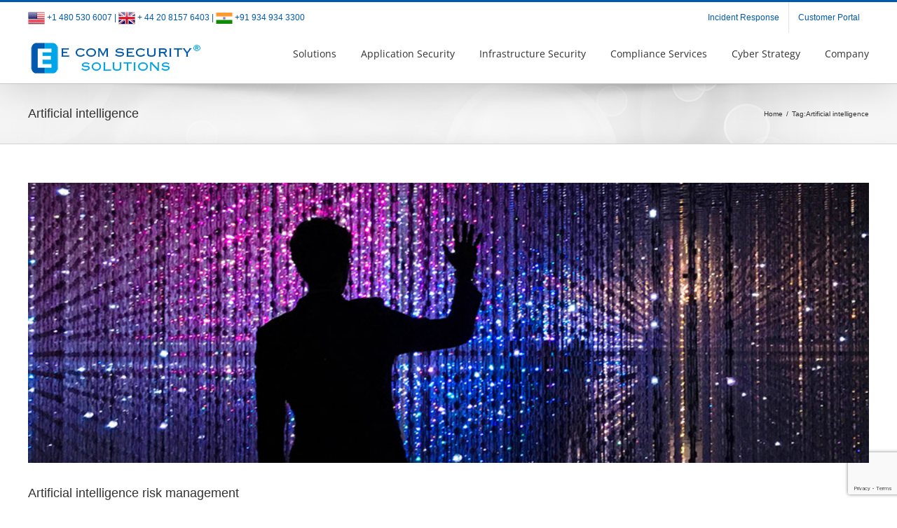

--- FILE ---
content_type: text/html; charset=utf-8
request_url: https://www.google.com/recaptcha/api2/anchor?ar=1&k=6LeE_tMqAAAAAAdr7nsNGda7y0NFz9iSDBj5t50z&co=aHR0cHM6Ly93d3cuZWNvbXNlY3VyaXR5Lm9yZzo0NDM.&hl=en&v=PoyoqOPhxBO7pBk68S4YbpHZ&size=invisible&anchor-ms=20000&execute-ms=30000&cb=bvomycbv3bn0
body_size: 48551
content:
<!DOCTYPE HTML><html dir="ltr" lang="en"><head><meta http-equiv="Content-Type" content="text/html; charset=UTF-8">
<meta http-equiv="X-UA-Compatible" content="IE=edge">
<title>reCAPTCHA</title>
<style type="text/css">
/* cyrillic-ext */
@font-face {
  font-family: 'Roboto';
  font-style: normal;
  font-weight: 400;
  font-stretch: 100%;
  src: url(//fonts.gstatic.com/s/roboto/v48/KFO7CnqEu92Fr1ME7kSn66aGLdTylUAMa3GUBHMdazTgWw.woff2) format('woff2');
  unicode-range: U+0460-052F, U+1C80-1C8A, U+20B4, U+2DE0-2DFF, U+A640-A69F, U+FE2E-FE2F;
}
/* cyrillic */
@font-face {
  font-family: 'Roboto';
  font-style: normal;
  font-weight: 400;
  font-stretch: 100%;
  src: url(//fonts.gstatic.com/s/roboto/v48/KFO7CnqEu92Fr1ME7kSn66aGLdTylUAMa3iUBHMdazTgWw.woff2) format('woff2');
  unicode-range: U+0301, U+0400-045F, U+0490-0491, U+04B0-04B1, U+2116;
}
/* greek-ext */
@font-face {
  font-family: 'Roboto';
  font-style: normal;
  font-weight: 400;
  font-stretch: 100%;
  src: url(//fonts.gstatic.com/s/roboto/v48/KFO7CnqEu92Fr1ME7kSn66aGLdTylUAMa3CUBHMdazTgWw.woff2) format('woff2');
  unicode-range: U+1F00-1FFF;
}
/* greek */
@font-face {
  font-family: 'Roboto';
  font-style: normal;
  font-weight: 400;
  font-stretch: 100%;
  src: url(//fonts.gstatic.com/s/roboto/v48/KFO7CnqEu92Fr1ME7kSn66aGLdTylUAMa3-UBHMdazTgWw.woff2) format('woff2');
  unicode-range: U+0370-0377, U+037A-037F, U+0384-038A, U+038C, U+038E-03A1, U+03A3-03FF;
}
/* math */
@font-face {
  font-family: 'Roboto';
  font-style: normal;
  font-weight: 400;
  font-stretch: 100%;
  src: url(//fonts.gstatic.com/s/roboto/v48/KFO7CnqEu92Fr1ME7kSn66aGLdTylUAMawCUBHMdazTgWw.woff2) format('woff2');
  unicode-range: U+0302-0303, U+0305, U+0307-0308, U+0310, U+0312, U+0315, U+031A, U+0326-0327, U+032C, U+032F-0330, U+0332-0333, U+0338, U+033A, U+0346, U+034D, U+0391-03A1, U+03A3-03A9, U+03B1-03C9, U+03D1, U+03D5-03D6, U+03F0-03F1, U+03F4-03F5, U+2016-2017, U+2034-2038, U+203C, U+2040, U+2043, U+2047, U+2050, U+2057, U+205F, U+2070-2071, U+2074-208E, U+2090-209C, U+20D0-20DC, U+20E1, U+20E5-20EF, U+2100-2112, U+2114-2115, U+2117-2121, U+2123-214F, U+2190, U+2192, U+2194-21AE, U+21B0-21E5, U+21F1-21F2, U+21F4-2211, U+2213-2214, U+2216-22FF, U+2308-230B, U+2310, U+2319, U+231C-2321, U+2336-237A, U+237C, U+2395, U+239B-23B7, U+23D0, U+23DC-23E1, U+2474-2475, U+25AF, U+25B3, U+25B7, U+25BD, U+25C1, U+25CA, U+25CC, U+25FB, U+266D-266F, U+27C0-27FF, U+2900-2AFF, U+2B0E-2B11, U+2B30-2B4C, U+2BFE, U+3030, U+FF5B, U+FF5D, U+1D400-1D7FF, U+1EE00-1EEFF;
}
/* symbols */
@font-face {
  font-family: 'Roboto';
  font-style: normal;
  font-weight: 400;
  font-stretch: 100%;
  src: url(//fonts.gstatic.com/s/roboto/v48/KFO7CnqEu92Fr1ME7kSn66aGLdTylUAMaxKUBHMdazTgWw.woff2) format('woff2');
  unicode-range: U+0001-000C, U+000E-001F, U+007F-009F, U+20DD-20E0, U+20E2-20E4, U+2150-218F, U+2190, U+2192, U+2194-2199, U+21AF, U+21E6-21F0, U+21F3, U+2218-2219, U+2299, U+22C4-22C6, U+2300-243F, U+2440-244A, U+2460-24FF, U+25A0-27BF, U+2800-28FF, U+2921-2922, U+2981, U+29BF, U+29EB, U+2B00-2BFF, U+4DC0-4DFF, U+FFF9-FFFB, U+10140-1018E, U+10190-1019C, U+101A0, U+101D0-101FD, U+102E0-102FB, U+10E60-10E7E, U+1D2C0-1D2D3, U+1D2E0-1D37F, U+1F000-1F0FF, U+1F100-1F1AD, U+1F1E6-1F1FF, U+1F30D-1F30F, U+1F315, U+1F31C, U+1F31E, U+1F320-1F32C, U+1F336, U+1F378, U+1F37D, U+1F382, U+1F393-1F39F, U+1F3A7-1F3A8, U+1F3AC-1F3AF, U+1F3C2, U+1F3C4-1F3C6, U+1F3CA-1F3CE, U+1F3D4-1F3E0, U+1F3ED, U+1F3F1-1F3F3, U+1F3F5-1F3F7, U+1F408, U+1F415, U+1F41F, U+1F426, U+1F43F, U+1F441-1F442, U+1F444, U+1F446-1F449, U+1F44C-1F44E, U+1F453, U+1F46A, U+1F47D, U+1F4A3, U+1F4B0, U+1F4B3, U+1F4B9, U+1F4BB, U+1F4BF, U+1F4C8-1F4CB, U+1F4D6, U+1F4DA, U+1F4DF, U+1F4E3-1F4E6, U+1F4EA-1F4ED, U+1F4F7, U+1F4F9-1F4FB, U+1F4FD-1F4FE, U+1F503, U+1F507-1F50B, U+1F50D, U+1F512-1F513, U+1F53E-1F54A, U+1F54F-1F5FA, U+1F610, U+1F650-1F67F, U+1F687, U+1F68D, U+1F691, U+1F694, U+1F698, U+1F6AD, U+1F6B2, U+1F6B9-1F6BA, U+1F6BC, U+1F6C6-1F6CF, U+1F6D3-1F6D7, U+1F6E0-1F6EA, U+1F6F0-1F6F3, U+1F6F7-1F6FC, U+1F700-1F7FF, U+1F800-1F80B, U+1F810-1F847, U+1F850-1F859, U+1F860-1F887, U+1F890-1F8AD, U+1F8B0-1F8BB, U+1F8C0-1F8C1, U+1F900-1F90B, U+1F93B, U+1F946, U+1F984, U+1F996, U+1F9E9, U+1FA00-1FA6F, U+1FA70-1FA7C, U+1FA80-1FA89, U+1FA8F-1FAC6, U+1FACE-1FADC, U+1FADF-1FAE9, U+1FAF0-1FAF8, U+1FB00-1FBFF;
}
/* vietnamese */
@font-face {
  font-family: 'Roboto';
  font-style: normal;
  font-weight: 400;
  font-stretch: 100%;
  src: url(//fonts.gstatic.com/s/roboto/v48/KFO7CnqEu92Fr1ME7kSn66aGLdTylUAMa3OUBHMdazTgWw.woff2) format('woff2');
  unicode-range: U+0102-0103, U+0110-0111, U+0128-0129, U+0168-0169, U+01A0-01A1, U+01AF-01B0, U+0300-0301, U+0303-0304, U+0308-0309, U+0323, U+0329, U+1EA0-1EF9, U+20AB;
}
/* latin-ext */
@font-face {
  font-family: 'Roboto';
  font-style: normal;
  font-weight: 400;
  font-stretch: 100%;
  src: url(//fonts.gstatic.com/s/roboto/v48/KFO7CnqEu92Fr1ME7kSn66aGLdTylUAMa3KUBHMdazTgWw.woff2) format('woff2');
  unicode-range: U+0100-02BA, U+02BD-02C5, U+02C7-02CC, U+02CE-02D7, U+02DD-02FF, U+0304, U+0308, U+0329, U+1D00-1DBF, U+1E00-1E9F, U+1EF2-1EFF, U+2020, U+20A0-20AB, U+20AD-20C0, U+2113, U+2C60-2C7F, U+A720-A7FF;
}
/* latin */
@font-face {
  font-family: 'Roboto';
  font-style: normal;
  font-weight: 400;
  font-stretch: 100%;
  src: url(//fonts.gstatic.com/s/roboto/v48/KFO7CnqEu92Fr1ME7kSn66aGLdTylUAMa3yUBHMdazQ.woff2) format('woff2');
  unicode-range: U+0000-00FF, U+0131, U+0152-0153, U+02BB-02BC, U+02C6, U+02DA, U+02DC, U+0304, U+0308, U+0329, U+2000-206F, U+20AC, U+2122, U+2191, U+2193, U+2212, U+2215, U+FEFF, U+FFFD;
}
/* cyrillic-ext */
@font-face {
  font-family: 'Roboto';
  font-style: normal;
  font-weight: 500;
  font-stretch: 100%;
  src: url(//fonts.gstatic.com/s/roboto/v48/KFO7CnqEu92Fr1ME7kSn66aGLdTylUAMa3GUBHMdazTgWw.woff2) format('woff2');
  unicode-range: U+0460-052F, U+1C80-1C8A, U+20B4, U+2DE0-2DFF, U+A640-A69F, U+FE2E-FE2F;
}
/* cyrillic */
@font-face {
  font-family: 'Roboto';
  font-style: normal;
  font-weight: 500;
  font-stretch: 100%;
  src: url(//fonts.gstatic.com/s/roboto/v48/KFO7CnqEu92Fr1ME7kSn66aGLdTylUAMa3iUBHMdazTgWw.woff2) format('woff2');
  unicode-range: U+0301, U+0400-045F, U+0490-0491, U+04B0-04B1, U+2116;
}
/* greek-ext */
@font-face {
  font-family: 'Roboto';
  font-style: normal;
  font-weight: 500;
  font-stretch: 100%;
  src: url(//fonts.gstatic.com/s/roboto/v48/KFO7CnqEu92Fr1ME7kSn66aGLdTylUAMa3CUBHMdazTgWw.woff2) format('woff2');
  unicode-range: U+1F00-1FFF;
}
/* greek */
@font-face {
  font-family: 'Roboto';
  font-style: normal;
  font-weight: 500;
  font-stretch: 100%;
  src: url(//fonts.gstatic.com/s/roboto/v48/KFO7CnqEu92Fr1ME7kSn66aGLdTylUAMa3-UBHMdazTgWw.woff2) format('woff2');
  unicode-range: U+0370-0377, U+037A-037F, U+0384-038A, U+038C, U+038E-03A1, U+03A3-03FF;
}
/* math */
@font-face {
  font-family: 'Roboto';
  font-style: normal;
  font-weight: 500;
  font-stretch: 100%;
  src: url(//fonts.gstatic.com/s/roboto/v48/KFO7CnqEu92Fr1ME7kSn66aGLdTylUAMawCUBHMdazTgWw.woff2) format('woff2');
  unicode-range: U+0302-0303, U+0305, U+0307-0308, U+0310, U+0312, U+0315, U+031A, U+0326-0327, U+032C, U+032F-0330, U+0332-0333, U+0338, U+033A, U+0346, U+034D, U+0391-03A1, U+03A3-03A9, U+03B1-03C9, U+03D1, U+03D5-03D6, U+03F0-03F1, U+03F4-03F5, U+2016-2017, U+2034-2038, U+203C, U+2040, U+2043, U+2047, U+2050, U+2057, U+205F, U+2070-2071, U+2074-208E, U+2090-209C, U+20D0-20DC, U+20E1, U+20E5-20EF, U+2100-2112, U+2114-2115, U+2117-2121, U+2123-214F, U+2190, U+2192, U+2194-21AE, U+21B0-21E5, U+21F1-21F2, U+21F4-2211, U+2213-2214, U+2216-22FF, U+2308-230B, U+2310, U+2319, U+231C-2321, U+2336-237A, U+237C, U+2395, U+239B-23B7, U+23D0, U+23DC-23E1, U+2474-2475, U+25AF, U+25B3, U+25B7, U+25BD, U+25C1, U+25CA, U+25CC, U+25FB, U+266D-266F, U+27C0-27FF, U+2900-2AFF, U+2B0E-2B11, U+2B30-2B4C, U+2BFE, U+3030, U+FF5B, U+FF5D, U+1D400-1D7FF, U+1EE00-1EEFF;
}
/* symbols */
@font-face {
  font-family: 'Roboto';
  font-style: normal;
  font-weight: 500;
  font-stretch: 100%;
  src: url(//fonts.gstatic.com/s/roboto/v48/KFO7CnqEu92Fr1ME7kSn66aGLdTylUAMaxKUBHMdazTgWw.woff2) format('woff2');
  unicode-range: U+0001-000C, U+000E-001F, U+007F-009F, U+20DD-20E0, U+20E2-20E4, U+2150-218F, U+2190, U+2192, U+2194-2199, U+21AF, U+21E6-21F0, U+21F3, U+2218-2219, U+2299, U+22C4-22C6, U+2300-243F, U+2440-244A, U+2460-24FF, U+25A0-27BF, U+2800-28FF, U+2921-2922, U+2981, U+29BF, U+29EB, U+2B00-2BFF, U+4DC0-4DFF, U+FFF9-FFFB, U+10140-1018E, U+10190-1019C, U+101A0, U+101D0-101FD, U+102E0-102FB, U+10E60-10E7E, U+1D2C0-1D2D3, U+1D2E0-1D37F, U+1F000-1F0FF, U+1F100-1F1AD, U+1F1E6-1F1FF, U+1F30D-1F30F, U+1F315, U+1F31C, U+1F31E, U+1F320-1F32C, U+1F336, U+1F378, U+1F37D, U+1F382, U+1F393-1F39F, U+1F3A7-1F3A8, U+1F3AC-1F3AF, U+1F3C2, U+1F3C4-1F3C6, U+1F3CA-1F3CE, U+1F3D4-1F3E0, U+1F3ED, U+1F3F1-1F3F3, U+1F3F5-1F3F7, U+1F408, U+1F415, U+1F41F, U+1F426, U+1F43F, U+1F441-1F442, U+1F444, U+1F446-1F449, U+1F44C-1F44E, U+1F453, U+1F46A, U+1F47D, U+1F4A3, U+1F4B0, U+1F4B3, U+1F4B9, U+1F4BB, U+1F4BF, U+1F4C8-1F4CB, U+1F4D6, U+1F4DA, U+1F4DF, U+1F4E3-1F4E6, U+1F4EA-1F4ED, U+1F4F7, U+1F4F9-1F4FB, U+1F4FD-1F4FE, U+1F503, U+1F507-1F50B, U+1F50D, U+1F512-1F513, U+1F53E-1F54A, U+1F54F-1F5FA, U+1F610, U+1F650-1F67F, U+1F687, U+1F68D, U+1F691, U+1F694, U+1F698, U+1F6AD, U+1F6B2, U+1F6B9-1F6BA, U+1F6BC, U+1F6C6-1F6CF, U+1F6D3-1F6D7, U+1F6E0-1F6EA, U+1F6F0-1F6F3, U+1F6F7-1F6FC, U+1F700-1F7FF, U+1F800-1F80B, U+1F810-1F847, U+1F850-1F859, U+1F860-1F887, U+1F890-1F8AD, U+1F8B0-1F8BB, U+1F8C0-1F8C1, U+1F900-1F90B, U+1F93B, U+1F946, U+1F984, U+1F996, U+1F9E9, U+1FA00-1FA6F, U+1FA70-1FA7C, U+1FA80-1FA89, U+1FA8F-1FAC6, U+1FACE-1FADC, U+1FADF-1FAE9, U+1FAF0-1FAF8, U+1FB00-1FBFF;
}
/* vietnamese */
@font-face {
  font-family: 'Roboto';
  font-style: normal;
  font-weight: 500;
  font-stretch: 100%;
  src: url(//fonts.gstatic.com/s/roboto/v48/KFO7CnqEu92Fr1ME7kSn66aGLdTylUAMa3OUBHMdazTgWw.woff2) format('woff2');
  unicode-range: U+0102-0103, U+0110-0111, U+0128-0129, U+0168-0169, U+01A0-01A1, U+01AF-01B0, U+0300-0301, U+0303-0304, U+0308-0309, U+0323, U+0329, U+1EA0-1EF9, U+20AB;
}
/* latin-ext */
@font-face {
  font-family: 'Roboto';
  font-style: normal;
  font-weight: 500;
  font-stretch: 100%;
  src: url(//fonts.gstatic.com/s/roboto/v48/KFO7CnqEu92Fr1ME7kSn66aGLdTylUAMa3KUBHMdazTgWw.woff2) format('woff2');
  unicode-range: U+0100-02BA, U+02BD-02C5, U+02C7-02CC, U+02CE-02D7, U+02DD-02FF, U+0304, U+0308, U+0329, U+1D00-1DBF, U+1E00-1E9F, U+1EF2-1EFF, U+2020, U+20A0-20AB, U+20AD-20C0, U+2113, U+2C60-2C7F, U+A720-A7FF;
}
/* latin */
@font-face {
  font-family: 'Roboto';
  font-style: normal;
  font-weight: 500;
  font-stretch: 100%;
  src: url(//fonts.gstatic.com/s/roboto/v48/KFO7CnqEu92Fr1ME7kSn66aGLdTylUAMa3yUBHMdazQ.woff2) format('woff2');
  unicode-range: U+0000-00FF, U+0131, U+0152-0153, U+02BB-02BC, U+02C6, U+02DA, U+02DC, U+0304, U+0308, U+0329, U+2000-206F, U+20AC, U+2122, U+2191, U+2193, U+2212, U+2215, U+FEFF, U+FFFD;
}
/* cyrillic-ext */
@font-face {
  font-family: 'Roboto';
  font-style: normal;
  font-weight: 900;
  font-stretch: 100%;
  src: url(//fonts.gstatic.com/s/roboto/v48/KFO7CnqEu92Fr1ME7kSn66aGLdTylUAMa3GUBHMdazTgWw.woff2) format('woff2');
  unicode-range: U+0460-052F, U+1C80-1C8A, U+20B4, U+2DE0-2DFF, U+A640-A69F, U+FE2E-FE2F;
}
/* cyrillic */
@font-face {
  font-family: 'Roboto';
  font-style: normal;
  font-weight: 900;
  font-stretch: 100%;
  src: url(//fonts.gstatic.com/s/roboto/v48/KFO7CnqEu92Fr1ME7kSn66aGLdTylUAMa3iUBHMdazTgWw.woff2) format('woff2');
  unicode-range: U+0301, U+0400-045F, U+0490-0491, U+04B0-04B1, U+2116;
}
/* greek-ext */
@font-face {
  font-family: 'Roboto';
  font-style: normal;
  font-weight: 900;
  font-stretch: 100%;
  src: url(//fonts.gstatic.com/s/roboto/v48/KFO7CnqEu92Fr1ME7kSn66aGLdTylUAMa3CUBHMdazTgWw.woff2) format('woff2');
  unicode-range: U+1F00-1FFF;
}
/* greek */
@font-face {
  font-family: 'Roboto';
  font-style: normal;
  font-weight: 900;
  font-stretch: 100%;
  src: url(//fonts.gstatic.com/s/roboto/v48/KFO7CnqEu92Fr1ME7kSn66aGLdTylUAMa3-UBHMdazTgWw.woff2) format('woff2');
  unicode-range: U+0370-0377, U+037A-037F, U+0384-038A, U+038C, U+038E-03A1, U+03A3-03FF;
}
/* math */
@font-face {
  font-family: 'Roboto';
  font-style: normal;
  font-weight: 900;
  font-stretch: 100%;
  src: url(//fonts.gstatic.com/s/roboto/v48/KFO7CnqEu92Fr1ME7kSn66aGLdTylUAMawCUBHMdazTgWw.woff2) format('woff2');
  unicode-range: U+0302-0303, U+0305, U+0307-0308, U+0310, U+0312, U+0315, U+031A, U+0326-0327, U+032C, U+032F-0330, U+0332-0333, U+0338, U+033A, U+0346, U+034D, U+0391-03A1, U+03A3-03A9, U+03B1-03C9, U+03D1, U+03D5-03D6, U+03F0-03F1, U+03F4-03F5, U+2016-2017, U+2034-2038, U+203C, U+2040, U+2043, U+2047, U+2050, U+2057, U+205F, U+2070-2071, U+2074-208E, U+2090-209C, U+20D0-20DC, U+20E1, U+20E5-20EF, U+2100-2112, U+2114-2115, U+2117-2121, U+2123-214F, U+2190, U+2192, U+2194-21AE, U+21B0-21E5, U+21F1-21F2, U+21F4-2211, U+2213-2214, U+2216-22FF, U+2308-230B, U+2310, U+2319, U+231C-2321, U+2336-237A, U+237C, U+2395, U+239B-23B7, U+23D0, U+23DC-23E1, U+2474-2475, U+25AF, U+25B3, U+25B7, U+25BD, U+25C1, U+25CA, U+25CC, U+25FB, U+266D-266F, U+27C0-27FF, U+2900-2AFF, U+2B0E-2B11, U+2B30-2B4C, U+2BFE, U+3030, U+FF5B, U+FF5D, U+1D400-1D7FF, U+1EE00-1EEFF;
}
/* symbols */
@font-face {
  font-family: 'Roboto';
  font-style: normal;
  font-weight: 900;
  font-stretch: 100%;
  src: url(//fonts.gstatic.com/s/roboto/v48/KFO7CnqEu92Fr1ME7kSn66aGLdTylUAMaxKUBHMdazTgWw.woff2) format('woff2');
  unicode-range: U+0001-000C, U+000E-001F, U+007F-009F, U+20DD-20E0, U+20E2-20E4, U+2150-218F, U+2190, U+2192, U+2194-2199, U+21AF, U+21E6-21F0, U+21F3, U+2218-2219, U+2299, U+22C4-22C6, U+2300-243F, U+2440-244A, U+2460-24FF, U+25A0-27BF, U+2800-28FF, U+2921-2922, U+2981, U+29BF, U+29EB, U+2B00-2BFF, U+4DC0-4DFF, U+FFF9-FFFB, U+10140-1018E, U+10190-1019C, U+101A0, U+101D0-101FD, U+102E0-102FB, U+10E60-10E7E, U+1D2C0-1D2D3, U+1D2E0-1D37F, U+1F000-1F0FF, U+1F100-1F1AD, U+1F1E6-1F1FF, U+1F30D-1F30F, U+1F315, U+1F31C, U+1F31E, U+1F320-1F32C, U+1F336, U+1F378, U+1F37D, U+1F382, U+1F393-1F39F, U+1F3A7-1F3A8, U+1F3AC-1F3AF, U+1F3C2, U+1F3C4-1F3C6, U+1F3CA-1F3CE, U+1F3D4-1F3E0, U+1F3ED, U+1F3F1-1F3F3, U+1F3F5-1F3F7, U+1F408, U+1F415, U+1F41F, U+1F426, U+1F43F, U+1F441-1F442, U+1F444, U+1F446-1F449, U+1F44C-1F44E, U+1F453, U+1F46A, U+1F47D, U+1F4A3, U+1F4B0, U+1F4B3, U+1F4B9, U+1F4BB, U+1F4BF, U+1F4C8-1F4CB, U+1F4D6, U+1F4DA, U+1F4DF, U+1F4E3-1F4E6, U+1F4EA-1F4ED, U+1F4F7, U+1F4F9-1F4FB, U+1F4FD-1F4FE, U+1F503, U+1F507-1F50B, U+1F50D, U+1F512-1F513, U+1F53E-1F54A, U+1F54F-1F5FA, U+1F610, U+1F650-1F67F, U+1F687, U+1F68D, U+1F691, U+1F694, U+1F698, U+1F6AD, U+1F6B2, U+1F6B9-1F6BA, U+1F6BC, U+1F6C6-1F6CF, U+1F6D3-1F6D7, U+1F6E0-1F6EA, U+1F6F0-1F6F3, U+1F6F7-1F6FC, U+1F700-1F7FF, U+1F800-1F80B, U+1F810-1F847, U+1F850-1F859, U+1F860-1F887, U+1F890-1F8AD, U+1F8B0-1F8BB, U+1F8C0-1F8C1, U+1F900-1F90B, U+1F93B, U+1F946, U+1F984, U+1F996, U+1F9E9, U+1FA00-1FA6F, U+1FA70-1FA7C, U+1FA80-1FA89, U+1FA8F-1FAC6, U+1FACE-1FADC, U+1FADF-1FAE9, U+1FAF0-1FAF8, U+1FB00-1FBFF;
}
/* vietnamese */
@font-face {
  font-family: 'Roboto';
  font-style: normal;
  font-weight: 900;
  font-stretch: 100%;
  src: url(//fonts.gstatic.com/s/roboto/v48/KFO7CnqEu92Fr1ME7kSn66aGLdTylUAMa3OUBHMdazTgWw.woff2) format('woff2');
  unicode-range: U+0102-0103, U+0110-0111, U+0128-0129, U+0168-0169, U+01A0-01A1, U+01AF-01B0, U+0300-0301, U+0303-0304, U+0308-0309, U+0323, U+0329, U+1EA0-1EF9, U+20AB;
}
/* latin-ext */
@font-face {
  font-family: 'Roboto';
  font-style: normal;
  font-weight: 900;
  font-stretch: 100%;
  src: url(//fonts.gstatic.com/s/roboto/v48/KFO7CnqEu92Fr1ME7kSn66aGLdTylUAMa3KUBHMdazTgWw.woff2) format('woff2');
  unicode-range: U+0100-02BA, U+02BD-02C5, U+02C7-02CC, U+02CE-02D7, U+02DD-02FF, U+0304, U+0308, U+0329, U+1D00-1DBF, U+1E00-1E9F, U+1EF2-1EFF, U+2020, U+20A0-20AB, U+20AD-20C0, U+2113, U+2C60-2C7F, U+A720-A7FF;
}
/* latin */
@font-face {
  font-family: 'Roboto';
  font-style: normal;
  font-weight: 900;
  font-stretch: 100%;
  src: url(//fonts.gstatic.com/s/roboto/v48/KFO7CnqEu92Fr1ME7kSn66aGLdTylUAMa3yUBHMdazQ.woff2) format('woff2');
  unicode-range: U+0000-00FF, U+0131, U+0152-0153, U+02BB-02BC, U+02C6, U+02DA, U+02DC, U+0304, U+0308, U+0329, U+2000-206F, U+20AC, U+2122, U+2191, U+2193, U+2212, U+2215, U+FEFF, U+FFFD;
}

</style>
<link rel="stylesheet" type="text/css" href="https://www.gstatic.com/recaptcha/releases/PoyoqOPhxBO7pBk68S4YbpHZ/styles__ltr.css">
<script nonce="4gcXb81HxZDPfSVtwPjxSw" type="text/javascript">window['__recaptcha_api'] = 'https://www.google.com/recaptcha/api2/';</script>
<script type="text/javascript" src="https://www.gstatic.com/recaptcha/releases/PoyoqOPhxBO7pBk68S4YbpHZ/recaptcha__en.js" nonce="4gcXb81HxZDPfSVtwPjxSw">
      
    </script></head>
<body><div id="rc-anchor-alert" class="rc-anchor-alert"></div>
<input type="hidden" id="recaptcha-token" value="[base64]">
<script type="text/javascript" nonce="4gcXb81HxZDPfSVtwPjxSw">
      recaptcha.anchor.Main.init("[\x22ainput\x22,[\x22bgdata\x22,\x22\x22,\[base64]/[base64]/MjU1Ong/[base64]/[base64]/[base64]/[base64]/[base64]/[base64]/[base64]/[base64]/[base64]/[base64]/[base64]/[base64]/[base64]/[base64]/[base64]\\u003d\x22,\[base64]\x22,\x22al8gwp/CpMOmC8KufsKZW2sFw5bCjyUKHBY/wr7CiQzDqMKdw47DhX7CiMOMOTbChcKIDMKzwpLCpkhtTcKZM8ORQsK/CsOrw4PCnk/CtsK/[base64]/CisKHwohFwrTDmWHCoCnCq8Kww4BrZEVYe2bCsm7CiDnClcK5wozDqMOPHsOuYsO9wokHJ8KFwpBLw4ZrwoBOwrVOO8Ozw4rCnCHClMKIb3cXHMKxwpbDtBN5woNgbMK3AsOnRzLCgXRpBFPCugdbw5YUdsKKE8KDw5zDp23ClRvDqsK7ecOTwoTCpW/CkWjCsEPCnTRaKsK/wrHCnCUIwpVfw6zCu0lADVYkBA0ywrjDozbDoMOzSh7ChsOQWBd0woY9wqN6wrtgwr3DimgJw7LDtR/Cn8OvGm/CsC4pwrbClDgqOUTCrDYucMOEWUjCgHEgw5TDqsKkwqYndVbCtWcLM8KDL8OvwoTDvArCuFDDrcO2RMKcw6jCi8O7w7VzIR/DuMKoRMKhw6RUAMOdw5sfwrTCm8KOCcKBw4UHw4gRf8OWVmTCs8O+wqh3w4zCqsK7w7fDh8O7MTHDnsKHBz/CpV7ComLClMKtw748esOhXGZfJStmJ0E5w43CoSE7w7zDqmrDmcOswp8Sw6fCpW4fGxfDuE8AB1PDiDkPw4oPOjPCpcOdwpHCtSxYw6Zlw6DDl8K+wqnCt3HCk8OYwroPwoLCpcO9aMKlOg0Aw70LBcKzXcKvXi5KWsKkwp/CjAfDmlp2w4pRI8K4w4fDn8OSw5JDWMOnw7HCqULCnlIuQ2QVw4tnAm/ChMK9w7FsIihITXEdwptqw5wAAcKlJi9Vwpoow7tiVirDvMOxwqN/w4TDjkt0XsOrQ0d/SsOpw7/DvsOuGMKnGcOzScKKw60bKkxOwoJoC3HCnT/[base64]/CvWnDucOww6kZKCPDmMKxwoIqWjnDpcOwGsOEf8OFw4MEw4w9Nx3Dp8OlPsOgAsOSLG7DpUMow5bCucKCSGvCg1/CoRZtw7TCnAIxB8OcFMO9woDCvGAxwp3DrUvDg3fCp2bDnHzCkzDDrcK3wpEnd8KbTEnDqC3CncOBQ8OdalfDlX/CimfDmz/ChsOOCRo1wpBdw5vCusKMw4LDkEnDvMOWw6rCi8ORVwrCggbDvcOzEMKRWcO3csO4VMK2w6rDmsOxw7UdeW/[base64]/CjcKzfRAUV8OTw4gTwrfCvm97UMKowrLCjsOXBxlhEMOHw6l+wovCl8OPNnbDpXTCtsKIw5lCw6zDrcKsdsKsEjLDmsOtFGjCucO4wpPCkMORwq9LworCqsKyfMKbfMKfQ1HDq8OrWcKtwr8dYFhow4TDvMKBCml/HMKGw6g8woXDvMOSCMO2w7Vow7cAfhYVw5dNw7VPKjNlwogtwpLCh8OYwoLCl8K9DX7DpEXDh8Osw5c6wrNxwp4Pw64Dw791wpvCr8OhJ8KmPcOzVk4awo/DpMK7w4bCu8ODwphYw4XCu8ObYTsOFsOcIcOjN1Acw4jDtsOoNsOOPC5Lw6PDuk/DoE0DJsOzCGhvw4PCm8Oew4HCnGZxwpxawr7DmFfDmjjCp8OGw53Ctj1xF8K5wpfCmxLCliU0w7hJwobDkcO6LXtsw5oBwrPDs8OFw5R8L3HDlMO1DcOpNsOIMjkqTX1NA8ONw4pEEx3CmMOzcMKZX8OrwrPCgMO5w7doPcKvVsKSMTRAJcKNZ8OHOsO9w4JKIsOrwo/CucOidn/Clm/DpMKAScKCwqZHwrXDnsOsw7nDvsK/F3DCvMOGXUrDh8KOw7zDlMKZB0LDpMKsNcKFwpkowoLCscKaSF/[base64]/woHCjhnDmA3CucOYOMODwrgYCH/Cu8O3OcKJSMKId8OhfsOfOcKGw4nClnJNw4t+XkUJwp95wqQwDAM6OMKFBcO4w7LDscKWFHjCmRpwZB/DphjClFTCiMK5TsK8f3zDtwxpbsKdwrrDp8KRw5AnfGNPwq0DZy7Cj0B5wrFyw5dGworCmVfDv8KAwq3Du1PDhXVswrXDpMKRU8OVPE3DkMKuw6A2wpfCpnEBVcK+HMKzwpcaw68nwr4TBsK9SwoSwq3DpcKKw4/CkUHCrMKJwrghw5AzfXkPwo0bMTVeVcK3wqTDsAXCkcOdBMOzwqJ5wpfDkQddwqrDicKKwrxBJ8OKWsO3wrxww6vDtsKtH8KAPwkawpE2wpTCgcObCMOZwpjCosO6wovCiwM3OMKdw54bbjlKwqrCvQ7DmhzChMKRbWzCnQ/CuMKnJRdeRh0PXsKgw4dXwoBQJCDDlG5vw6vCiAlNwq3CnQbDr8OQJgFBwpscX3c6w5l1ZMKWUMKSw4J1EMOkHznCl3Z8KznDq8OlDcKufA4RUiTDq8OJHWrCmFDCpF/DvkYJwpjDr8KyX8Ocw47CgsOkw4vDnRcrwobCsnXDm3XCjl5fw4oFwq/Du8ONwpPCqMOnasKawqfDuMOBwprCvEdkdErCl8OFZ8OjwrlQQn1Pw71FJFrDgMOhwqvDvcO0CgfDgxrDpjXCkMOHwqwaaAHDp8OKw5p1w7bDoWMeCsKNw6wkLzrDi2BIw6rCjsOkOsKUe8Ktw4cGVMO9w7HDsMO8w4Vmc8OMwpTDnARGe8KGwr/[base64]/[base64]/DsGfCqU1Aw78Zw7DCjw/DvUHDu0DDo8ONE8KowpQSdsOQaAzCp8Ohw4XDsH4+P8OMwrTDiHzClnV9OsKYSS7DgMKSeSXCrTzDtcOkEMOgwqFeIC3Cr2XCmGlew7TDqAbDpcOCwr9TCgpqGQlWBl0LOsOUwogXWWbDocOzw7nDsMOKw7LDrm3Dm8K7w4/CssKDwq8APirCpDI8wpbCjMKNCMK/[base64]/wrXDu0tiTWDCnMOIwpBzw48awp8dwrHCviARQUR6A0MSGsO9F8KbS8KMwq3CisKhb8Oyw5dqwotUw68UNB3CuDBPVBnCrAnCtcOJw5rChGpTA8Kjw4/[base64]/w5kXBR/DumYmUsKLwoEUwp/DsS3Cmi/DtT3CksONw5TDjcOYbUwuS8OvwrPDncOpw6HDuMOzAE/[base64]/[base64]/[base64]/w6nChEBRX8O+worDiCtwwqrDoDHCpDzDk8KQXMKHR1vCicOPw6fDgH/DsjsDwplawrTDg8KqD8KmVMOLKMKcwoxwwqxJwo8Fw7Upw4bDqgjDpMKJwpPCtcO+w6TDjsKtw4pUfDvCuGZww6obEsOYwrR4csOLeTF4wrgTwrpWworDgXbDnhPCmW3CoUtHbTpVaMKEWwjDgMO+w6B8c8OmHsOywofDjz/Cp8KBd8OAw50Jw4cBHQ0Lw4RLwqg1AsO3e8K3c0JmwqbDnsKNwojCmMOnMMOpw7fDtsOFW8KrKFXDpw/Dkj/CvHbDnsOswqDDhMO3w4LClGZiPTQ3VMK+w7fCtiVPwo8KT1XDpzfDk8KmwqPCkjLCi17CvcKuw7XCgcKZw5nDjDYGXsOmVcKwJDfDkVnDh2PDjcKaXTfCthp4wqJVw67Ck8K/[base64]/Dqj7Co8KZw7AAM8Kjw43DksKuNg7DscKvFi/DnjR6wqHCvRpZw4dSw4hxw6IEwpHCnMOAEcK/[base64]/[base64]/w54gGGMnN8KWVHfClRp9WcKSwoE8XyxzwrXCs2XDl8KUHMOww5jDoCjDlcOOw5bDiVEtw57CpFjDhsOBw4BzSsOLFMOTw5fCs2RNLMKLw7gYP8Oqw4VSwqlgJm5YwqjCl8OWwpMtS8Oww7rChythZ8OTw7MxEcKXw6JlCsO5w4TClW/CqcKXV8OxdwLDrjIpw6HDvkrDsWY0w4Z8VFFNdjtbw4NJfDwrw4XDqzZ/PcOyasK/[base64]/w64+w7Fow5jDhMKiwqlvLT9lOF8MC1/Cn2bCvsO2woVJw7xBL8OowpZJRhNEw71Uw5TDucKCw4pyOFLDmMK2KMOrW8O/w6bCqMKvM33DhxsjAcKdQsOnwoLCp3c1Jx8qAMOeWsKQA8K+wqlDwoHCtsKNAwzCncKhwoVqwo4zw5jClUwww5YdQyctw5nDmGEhJD4Cw7zDnHMYZEnDpMOOSATDp8Kqwo8Sw6ZQf8O/ZC5Jf8OrQ1lkwrNZwro3w4XDhMOrwoAdLCZYwqlDNcOVwoTChkhIbzdVw4A+D1LClsKawpZHwqghwr7Ds8KpwqQ+wppFwrrCtsKDw7/CrRLDlsKNTQR1Llx1wohwwoVNXcOUw4HDsVUbZhHDmcKRwphYwrwxd8Oow6R3Zk3CnQ1cwpAuwpLClxLDljoUwprDil/CphTDvMOww6l5NyFGw5VON8OkXcOZw63CrGrDpwzCjxPDjMOrw4vDvcKEfMKpJcO+w6JywrEnETxvT8OeN8O7wogRKQ9zbWYhecO2LH9+Dj/Do8Kew54mwr4DVifDmMOBJ8OqJMKewrnDssKdPndbw7LCsFRdwr1/UMKOTMKSwqnCnlHCicOkTMKiw7RkTjzDvcOEw65Xw44aw5PCqsOVTcKHQytVScK4w6rCuMOdwpkdbcOyw6rCnsKpAHBvacK6w70nw6M4ccK4wokbw6ltAsOCw5Mfw5BSAcOPw7wpwobDvXPDtQfCo8O0w7U/wonCjD3DsnctEsOvwqtGwrvCgsKMwpzCu1vDhcKpw4tbH0rCv8Ohw6TDnFXDucO3w7DDjQPCjMOqX8OkQTEUAXzCiQPCusKbbsKZPcKffFQ1TiRpw58fw7jDtMKnMcOnBsKTw6d5fQ91wo5HGT/DjUlea0DDtGHCp8Kpwr3DicOHw4RPBHLDlMKTw7/Dg08xwosAAMKBw7/DnDnCiTptIcKYw5YAJHwEPcOpCcK9OijDhCvCvAIcw7DComRYw63DrRxWw7nDgBICd0MrElDCp8K2NUBbXsKPZAo+wod4LCg7bA94DVk6w6vCnMKFw5/[base64]/w5fCowtaZ8KJOMOdfl15bcOXwp4ywpI5RFTDv8OgSmFcdcKCw6TChBtgw61bUH87dV3Cs2bCrcKmw4bDr8OhDQrDj8KKw4/DhMKsKhRFK0/CrsOKc1LCowUSwqBCw49HR3PDucOow7h8IWxpKsKvw79XLsK9wplsKzUmGiTDnwR3Q8Omw7Z4wojCmGnCrcOawpFhRMKLb2VXKlA+woDDj8OQW8K7w4zDgzhlRUXCqVIqwrZGw4rCjWRgUC9swoLDtQgdcE8eDsOzPsOcw5Q5w5bDoQfDpFVAw7/[base64]/Cq1hIdGoxFcKnPCxLPsK+PznDijRBUEkgwqHChcO/w6LCnsKTa8KsVsKSf1pGwpciw6zDnVEyecK5WF/CglbCmcKqfUzCgsKJfsO3b1x0GMKyfsOhKDzDiHBCwrMww5J5RMOjw4LChMKcwprCh8KVw6Ifw7FOwoHCm2rDjMOmw4XCvyfCtcKxwp82RsKDLx3Ct8OVNsKdZcKgwoDCnR7Dt8K6RMKTWBoFw5jDn8Kgw7wkBMKew6XCszLDlsKoO8Oaw7h+w7bDssOawp/ClTJCw7Mnw5LDocO3O8Kow5/Du8KgS8OHMQx8wrgdwp5fw7vDvD7CrMOaAyoSw6TDqcKfUzE4w4DCl8O9w5UqwoDCncOTw7zDmk9IXnrCtw8lwpnDisKhHx3Ck8O2dcKzOsOewpfDhTdPwpTCnAgGKVnDjcOGXExwcTpzwohZw51aLMKmZ8KgMQssARbDmMKyfVMHwogMw7dEC8OWFHM/wovDoQhRw7nDv156wrHCpMKhQSF/CEIyKw0bwqnDtsOCwrlAw7bDvRbDm8KKFsKyBHHDvcKrVMKRwp7ChjPCicO2csKsUE/CgCHCrsOUACrDngfDg8KPWcKZK01rTktRYlnCjMKLw5kMwphnBiNOw5XCo8Kow6/Dg8Kxw63CjAAFBcOnJhvDvDFcwoXCscO4VcKTw6bDlFPDlsOLwo0lL8KjwpXCssOUTS46U8Kmw5nCpFFfaxtkw7LDjMKDw5MzfjLCqMKiw6bDp8KTwqjChChbw7Jmw7PDvxXDvsO8bl91IT89w44ZecKfw5kpXC3DtsOLwo/Di1E/F8KrJsKEwqc7w6dnH8KnFEHDpQsRYMO9w4tewowFGHxjwq0ZblLCpynDl8KFw51eE8K/K0TDpsOswpLCvgXCr8ODw7nCqcOoXcOCLVXCs8O7w7jCmDwmZGTCom3Dhz/DtsKjSkJrecKqJcObFE4nRh8yw7RjSS7CnUxTCGBlD8O1WCnCucO7wpjDpgg8FcOfYxLCoBbDsMKiPE5xw4FwZn/CpScWw7XDrUvCkMKKcXjCmcOpw5xhLsOtP8KhUnzCsmYswpvDogHChcKdw7fDisOiFBxmwoJ5w68pb8K+HMO5w4/CgERBwrnDjxtJw4TDnR/DuwUrwrVafsOJFsOtwqkiBkrDpiwmc8KTG2bDn8KIw5RHw41xw4wgw5nDlMKXw7zDgkLCgF4cBMOwQCV8R2rCoGZ/wqXDmBPDtsOAQjwFw6NiFl0BwoLClcOgJBfCikcKDMOPC8KZEcOzd8O8wowowp7CrikbMU7Dm1zDlHTCmENmRMK4wptuIMOLemQKwpTDusK/OAYWS8KJe8KFw4jDtnzCulkZaSBHw43DgXvDsGzDnGhaCwZrw4bCtVTDn8Onw5Aqw5JyUWR/[base64]/Cn3/Cp8OyB8OfF8OQZWnCpmvCljHCtAhawpw+GsOtVsOIw6/DjXcRFH3Cj8K2HhN3w5BqwpwKw70RQAwSw68XPXbCr3XCtkNJwrvCusKPwp9Pw7DDrMOjVFE6TMKvKMO/wrszRcOJw7JjIW4Rw5fCgyMaR8KCWsKjIMOwwoEQXsKtw57CuBY6KB8CdsOEHcKbw5EIMxnDvkF9MMOnw6LClVvDnWpDwpnDuzDCicKhw4TDrzwWfld7FcOwwqE+DsKWwq/CqMK8wqfDukA5w45iL1deAsKQw4zCj18bRcKSwobCl2ZKFU3CuxA2GcOgF8O2FD3DnMOlfMOhwp0ywpvDnR/DoCB9NCJtKkHDq8OcD2HDmsK5DsKzMXpZF8K+w69lXMKkwrNlw5jCph3Cm8K9Ym3CgDDDmnTDmsKmw7ZbYcK5wqHDksO8E8O7w4/[base64]/CmMO0aMKbwojDvT/Ds8OmacK1HmlCYh09GsKDwrHCv03CjMOwN8OTw6rCqiHDi8OkwrM6wpIpw6ZKA8KhKGbDh8K+w6XDi8Orw7sbw6sEEhnDrVM8WMOvw4/CoWfCksOGbMOUUcKjw69mw73DswnDvnx4aMO1Y8OrBBJROcK4fcO9wrkYM8OjZXLDlcOAw4fDkcK4UErDg2c1ScKnC1fDg8ONw4obw5tiOigiRsKgesKqw6bCo8KQw5XCuMOSw6rCoF/Dg8KHw6dxPj7Cs0/CusKxS8OGw7rDg0FGw67Dtz0IwrXDgFnDrhc4VMOjwo5dw4dZw4HDpMOuw5TCumtzXDjCqMOCfkRqVMOUw6clEm/CjsOYw6TCkhpsw40pPlwZwrtbw7TChsKNwrAww5DCgMO1wpdkwo4/wrJeI17Ct05iOEByw70nVl9RBMK7wpXDkSJTN14Xwq3DvsKBBR0GA0UbwprDvMKEw7vCmMObwqhXw6/[base64]/[base64]/[base64]/wq9dFcKeVcKoG8O1cgl/M0NlIgHDqVXDhcK2VcOLwotXMDAzAcKEw6nDgDHChF5fHsKOw4vCscOlwojDrcKpIsONw7nDjR3Dp8K6woLCvjIWI8O3woxmwoQiw75Hwqcxw6lGw5hhWH1ZFsKmf8Kww5cIesO+wq/Dm8Kaw4vDnsKqQsKjFxjDq8KyfzZDcMKlIR/DocO4SsOtMjxIIMKRD1YhwprDh2R7TMKtwqMqwqPCl8OXwoTCusKLw4HCrjPCrHfCrsOuAgYbZS4awrfCtUPDl1vCjyXDs8KTwpxEw5kHw4p3QjBbcwbClkUjwrFIw6hrw4DCnw3DvjLDr8KcKkh2w5TCocOaw4HCrjzCrMOoesOAwoAbwq0OTz5EfsK0w5/[base64]/Col3Dtkc1WAA5OMOywq5Uwq/DjsKbwozCrnjCiwoUwpU/[base64]/Cr8ONGW/Dn05Ew5rCj8O6ZSHChWTCg8KhSsOiCDzDg8KES8OeGyo+w7I4K8KLXlUbwoU7WzkIwoA5woJqBcKOGcOrw6NJZHrCr0XCozshwqDDs8KuwroVI8Ksw43CslzDnCvCg2BRP8KDw4LCijrCksOoI8KkHcK/w5AdwqNTAWVHFHHDpcO7VhPDqMOrw47CpsOVOlcPc8K7wr0vwozCulx1fxwJwpQYw4omBWlcasOTw5xpBV7Cp27Cig4/wqXDk8Oyw6w3w7fDmw1RwprCm8KjasO4HUVmSWwywq/DvUrDviphUzTCoMOjEsK7w6kqw55aPMK1w6LDnxnDqkxTw6YUWMOydMKzw4TCvnJFwpZ1fzrDqcKuw6vDqB3DscOqw7t2w60XNlLCiW0nTlzClVbCvcKQAsOXK8K2wrTCnMOWwqtbM8OawpB6cWjDrcKMfCfCojhMB1zDjMKaw6vCs8OMwp4jwo/[base64]/DnsKQwqnCk3B1K8K+AMKtwpbDvXHCqsKHd8KkwobCiMK3HAZHwqzCoCTCrwzDnDdGGcKiKFdzJcOpw4LCn8KrP0DCmwLDlTPCisKfw7d4wrU7fcOAw5LDkMOWw70Lwq5tR8OlCEUiwot3dALDrcONV8ODw7fCtH1MNh3DhBfDjsK8w5nCmMOnwr/DsG0KwoHDigDCq8K3w7M0woDChR5WesKMDsK+w4nCocO4Iy/Cvm9Lw6DCu8OTw619w67Dk3vDrcKpXzU5Cg0mUAsyVMKkw5XDr1kLQsOuw41qAMKGdXXCr8OBw53DmsOKwrBkB38hFio/[base64]/[base64]/[base64]/ClMKJGxwlw6k3w7BAXXPCucOVKgLDlgYLJgM+Yy4vwo9sdxLDnTvDjMKFCABoDMKuHMKMwqR4WyrDv3HCsyE2w6wtEkrDn8OQwpzDrzLDksOnXsOuw7R/BzpUPwjDlTpFwqbDpcOQWBjDlMK+YhZwYMOuw7PDrMO/wqzCpD/DssOzD37Dm8KHwoY3wonCuD/[base64]/[base64]/DmHhsXmfDkMOUw6PCiMKvwpHCqwlIwqXDvMOdwohPw5UHw4EnG3xnw6bDj8KUGyrCusOjfhnDj1/DgMOHaFVhwqUYwo1Pw6VPw7nDvlwjw7IHA8Oxw4twwpPCiwZ8YcORwrzDucOECMO2eihvcG47cyjDlcOLEcOsCsOWw7krLsOAQ8O1I8KoPMKXw47CkTHDnRdUaQXCpcK2cjfCgMONw7rCjMOBeiDCncKqUGoBaEnDvkJ/[base64]/Cuy5YwrgoJ0VZw6PCpVx0dMO2b8OZU8KnCcKtRATCtSzDpMOtH8KUCCDCg1bDlcKdO8OxwqBUdcOTT8KxwoTCmMKlwrtMbcOGwq3CvgHDmMOIwo/Dr8OEAlo5AwrDq2bDghYcPsKRGBfDrMKOw7EMETYDwoDCvsKDey3Dpllcw6vCpyRHacKrK8O8w48OwqpuUkw2wrDCvzfCosKmBS4oYB4MDk7CrcOrdyTDmD7Cm11mXcOrw5XCgsO0HT9+wpYzwoTCrRARZ0HCljUqwo9nwpFrawsRKsOvwqTCr8Kaw4Bfw5DDscORGC/DocK+wp9awrLDi0/CjMOBFivDg8Kyw78Pw5USwovCkcOpwqozw5fCnWbDjsOowo9eFhnChcKbYU/[base64]/[base64]/DsMOUwqfDr8O1W8K2DxJUKFsPwr8ZUcOEKhnDjcKfwroow4/Cv28fwo/CicKqwpbCjHrDmsOkw6zDpMOowr1Pw5dtNsKcwqPDs8K1IsK/F8O0wqnCp8ObNE7DuDnDtl7CncOyw6d6JmlBAcOww7MeBsKnwp/DqcOtYzTDtsO1UsOQwqTCq8K7EsKjNTAvUy7CksOQQMKnR1lWw4zCpBEYOsOtBQpIwozDpsOcUGbDm8K9w4xbI8K4RMOSwqV+w5hgZcObw6cdPQNGTBBzbwDCjsKtDsKJDF3DssKkN8KPXmQywp3CusO/fsOcZhXDvsODw5wkDMKDw79bw6IrUBxLD8O4EmTCjQbCk8O2A8OoIxnClMOawpdOwogbwqjDscOlwp3DqXcEw4onw7MiacK1FcOHTWkqDsKGw57Cri1Zd2XDgsOKczF9P8KRThEvwr5lVkLCgsK/LMK6fijDo3HCg20cPcOewqwHUxA/[base64]/Dk8K/RBEzcgHDjMODw53DlxHCgMOdZhJnFgzCo8KkOkXCj8O+w4PDuj7DgxZ0YMKIw4BWw6LDhSJ7wpzDj10yH8Oaw4oiw7ppw6IgDsKFcMOdNMOJVMOhwoZewr0jw4QzV8OhGMOMVsOMwoTCu8KFwp/[base64]/DrXA4HxbDp2kicDfDtsOuA8O5w6UXw5U7w5wPcDtzV2PClMKRw6rCn1Rcw7rCnAbDlw/Dp8Kbw5kJMnwuQ8OMwp/DnMKPWcOtw5NAwoALw4RaPMKlwrVnw4E9wqYaJsOHMnhvfMKdwpktw7zDqcKBwosUw6LDojbDgCTDpcODIndNK8OHScOpD1cZwqcqw5Zhw4Mqwr8vwrzCkBPDh8OWCMKSw7tow7DCkcKrWMKOw6bDli58dQ/DghHCpcKZGsOxEsOZPS9qw40aw5DDoV0AwrnDh2JOQMONbGzCrMOLKMOeR0dLFsO1w68ew6Mdw6LDmwXDhhxnw5xoXnHCqMOZw7vDtsKHwoczMwQDw5pgwpTDlcOOw48lw7EMwo3CjBorw69ww7Znw5c8w75Lw6LCnsOtB2vCviApwr5sfxE9wp/CocOcCsKpCFLDt8KXc8KlwrzDhsOuccK3w5DDnsK0wrh9woAGLcKuw5A+wrMZQ29BMGhSIMK7Wm/DgsOhX8OCYcKzw5Upw4xiFhEqYcOXwqHDlDgDeMKEw7zDscOEwo7DrBofwq/CtklLwqMUw5x5w7XDocKrwp0sacKAPmkKSjvChTxNw6t6IBtAw4LCicKIw5PCvHgLw6vDmcORCRrCm8O2w7PCvsOmwq7CrH/DvMKXC8O3OMKTwq/ChcKuw4vClsKrw4rCrsKVwoBFYhQTwo7DmGTCkCpUNMKxfcK9wr/CocOpw44UwrbCnMKcw78rYTZRLTJPw68JwpzChcOIcsKkQgbDjMKuw4TDu8KBA8OrfMO5FMKxYcKhaQrDmSjCrSXDqH/CpMKJHTLDgFrDv8KAw5N1w43DmAx3wrbDscOZZ8KmQV5MWnYow4VAQsKAwqXCk1ZxKMONwrwxw7QuPX7ChVFjaWE3PCrCtV1jOznDlwjDuEYGw6/Dt3Zjw7TCisKWX11owr3ChMKUwoRWw49Nw4FpdsObwo/CqjbDhG/Dv11fw4DCjGvDgcKvw4FIwq8aGcKkwpLCocKYwoBXw5QWw7vDqBXChwJLRzPCssOIw5XCn8KHGcOpw6HDmlrDiMOrSMKsJG0tw6XCjsOTI38ed8KQchAHw7EOw7UGwpY9VcOmDljCg8KzwqAaY8KJURonw4Qlwp/CkT1OdsO+FBXCjsKDNWnCnMOxFQVxwrBOw7haQ8Oqw73CosOZf8KFVRBYwq/DncOgw5s1GsKyw4Avw5nDpgBpfMOcZAzDncOudlXDn0XCthzCh8KSwqHCgcKRMDDCqcObBFRGwpEFUApXw4BaTU/[base64]/CniEzBMKvBUHDqsOjK0TDjcO5b8OaJiQew7DDvcKjeGzCvMKwXx7DkR5jw4RDwqJGwrI/wqoFwro0Y1XDnX3DucOMGD4dMhrChsKxwpQzcX/CucO8dC/CnBvDu8K8CMKTIsKSBsOrw7VkwoDDuXrCqjPDtj4Dw6rCrMKceQVtwplSXcOWDsOuwqxsEcOAEm1rbFRtwogSFSnDiQjCn8OmUmvDlMOnwrrDoMKMdDYqwoDDj8OcwpfCrgTCvys1cxBNC8KCPMOTAsONbcK0wr4/wqzCisOKKMKiIT/[base64]/Dp8K0wpDCjsOJw7gqX8ONXjDDp8ORASNsw70QSxZtWcKeLcKKBDjDlzc7U0zCtHIXw4BVOjnCicOWAsODwpvDjUDCm8Oow6fCnMK/YRowwrbCqsKTwr0ww6NwW8KUUsKwMcOfw555woLDnTHCjcOqEUXCv0jCjsKJZkbDrMOXesKtw6LChcOLw6wowo9dOGvDssOgPjg1wrHCihbCnn/DhnMfOy5dwpfCoE0aD27DklTDqMOmbD9ewrliHSYRXsKnecODE1fChX/DoMKyw4Zxwp1EW3VYw4QAw4PClgPCl2E8EcOkFH57wrF1f8KhHsOXw6jCuhd/wqhDw6XCu1HCjkLDgMOgK3fDmCDCo1Fmw6UldWvDjMOVwrExDsOXw5fDhG7CnnzCqTNTbcO6XMO4KsOiJTsrLiBWwosrwo7CtT0jAcKPwr7DoMK3wroTVcOLB8KOw68cw7E7AMKBw7/[base64]/ClsOgCcKWccKOJHciwr9Rw4JKVAzCuBbCvDzCkcONw6pZQMOwBz0kwo8BXMO6OCwVw6XCscKuw6DCuMKww70WB8OBwpTDjRrDrMOXWsKuEzfCvsOKXxnCscKkw4FywojCmMOzwo0UOBDCgcKfUh1pw53Cjy5bw4XDjzAGdSEowo8OwrRoLsKnNnvDngzDssOTwo/Dt1xUw7HDmsKrw6TChMOYNMOVVWnCmcK2wrbCn8Ohw4h2wpHCuwk6bWciw5TDgMKsAgJnJcO8wqYYb0PChcKwCQTCoh9swoUvw5Rgw5R1Syx0w4DCtcKOZhLDrwozwqDCoE5efcKNw57CpMO/w4V9w6t3S8ONBk/CuCTDoGYVMsKPwoAtw4bDoyhCw7RHV8Kzw7DCisKSDyjDgFRWwrDDr14zwpJxVQTDqATCvsORw7zDmUHDnSvDtVcnbMKCw4/DjMKbw4rCgTwFw6vDucOKUg/CvsOQw5PChsODfAUNwovCtAw/P1Uuw4fDgMOVwqjCl0FUCX3DphXDrcK/BsKBE1hdw6zDi8KRVsKPwolJw7p/w6/CqW7CsUczexjDksKuYMKpwpoWw7/DqnTDmWA/w7TCjkbCosOKLFQ7Mi9cNWPCiVghwpLClkHCqsO5w5rDhErDgcOeNMOVwpnCh8O4Z8OeLx3CrXcne8OvYH/DqcOqfsK0MsK1woXCoMKHwpZKwrjCu0nClBxMdWlsVkDDgkPDmMKJfMOWw4rDlcKlwrfCrcOHwp16V0ZLIxstY0gNeMOcwrnChAzDsFYwwqQ7w4PDmMK/[base64]/CnMKFbXfDt8Kdd8K3TcORw7hTa8KiTUEBw6HCs2/[base64]/CiyY7G8KXwo5lR8ORG8KGwrfDl3oww7fCisKbw4lMwpcbfcOvwrrCmU7CocKXwonDmMOyYcKGXAfDsRHDkR/DlMOYwq/Ch8OhwpoVwr0+wq/DhQrCkcKtworClW/Cv8KAfmphwoINw5w2csKZwohMT8K+wrfClBnDvFPClhV5w41kwojDjhTDlMOTasOXwqvCk8OSw6UMPjvDjBJEwpp6wop9wrhkwrlUeMKLQB3CjcKIwprCgsKkTz9RwqpdXgZTw4XDpnvCoXgpY8OWCVPDgUTDjMKQwonDrAsMwpHDu8KJw652V8K+wq/[base64]/[base64]/YsOzPw90w59+w4/Cu13CtU7DgWLCvsORwrsOw65NwpHCjsOmYcO8ZTTDrcKYwqNcw4pIwqQIw5VDw4xzwq5Lw7kmMXByw4sDB0Y6XDfCr0oTw7nDqcK3w4TCusKkT8OXGMOUwrURw5xidkrCsDYOEHMBwpHCoggcw6DDjMKow4EzRw1wwrzCksKjdV/ChMOPB8KYIAbDoWsKCxHDhcOpRW5+RMKdHG3Di8KBHMKOdy/Cq3BQw7nDvcOgT8OnwrTCl1XCmMKtFU/CrFJxw4FSwrFZwq18e8OoP3wWDR0Dw55fLhrDucODSsOSwoPCgcKGw4ZnRjbDs1jCvFFkX1bDtcOcNcOxwrAIdMOobMKsRsKYwq04ViFIaR3CjcOAwq80wr7ChMKmwoIqwrN6w4RBGsKMw405BMK/[base64]/DhMOwTH3CjivCkcOcDx8dw4jDk31kw6hhYsKkbcO1fk4nwqRpe8OGFGoQwp8cwq/Du8K4MsOsdS3ClSrCuQzDtWLDtMKRw7LDj8OEwpdaNcOheRBHbn0ZPDzDjUrClw3DikDDv1wVBsOmHcKdw7fCpBPDvFnDuMKdXkDCkcKAC8O+wrnDuMKTRcOhIsKIw4IqPEZww7/DlWbCrcKGw7/CiTjCgXjDhRwYw6/Cu8KowpUZZcK9w5/[base64]/[base64]/wo/CrMObw5knwp9OeMODw5ZpQcOATsOswqzDoBYFw4PDjsO+YsOEwo13JAAcwohRwqrCtMOpw7/[base64]/[base64]/[base64]/w4TDvkVDfMOwVSfDs8KhQsO+a8K0w6s+wp5dwpbCl8KywoDCssOJwrQ6wpvDisO/[base64]/M8O1wrbCjDXDlQrCjQHDscODwrkkZQHDrm/CssKJRcOAw5ASw7NRw5/CqMOkw5llVgbDkAluLnhfwqTDvcK7FMO5w4rCrjx1woAUERfCisO8eMOGH8KqeMKjw4XCn3N3wrnCocKQw7RFw5HCvl/DgsOvaMKjw5dfwpDCuyDCglh7RQvCgMKvw6RKQm/[base64]/w5sBwo3CpsOYPERBw7jDn8KzM0LDkMKWw7LDozDDo8KzwrMwaMKawppPUQjDlMKxw4TDj3vDj3HDmMOiLWjChcOZXHbDpMOjw4ojwobDnQBwwoXCmkXDlCDDn8Osw5zDiEkjw6PDo8KFwqfDmkHCo8Kqw63DocOyecKLGBYVH8OmRUZGAAEKw6hEw6/DrDXCjGXDp8O1ED3DqQ/[base64]/CrcKgw5BxSsOyEcOtw641CcOCw4rDjncEw6PCkgvDjx4+OglVwoovXMOhw4zDvn/CisKuwpDDq1AaWMOeTcOhBXHDoTHCvR43DCrDkU1gAMO0JTfDicOewrlDEFzCrmXDkinCnsOBJ8KGO8OVw5nDssOWwqA0NEB3wpvCqsOLJMOZFQNjw7A4w7LDiygHw7/ChcK7w7rCo8O+w4M7IXg0PMOlWcKaw5bCgsKWUCjCncOSw6ICKMKzwq9xwqsjw73CmMOGKcOoFnxmXMKecxbCv8K9NEdRwqkRw6JAYcOWXcKrYhRyw5U1w47CqsK2SwPDm8K3wrrDiVcIDsOGRkw8OcOKPibCiMKuVsKhOcK0JVzCmHTCi8K/Zls5aQgzwoIYbhVFw53CsjTCkQbDpwjCkgVBCcO8DisVw7gvw5LDk8KWw6LDk8KSfz9Xw5XDsSlYw5cXRjt9STjCgxXCilXCmcOvwoIow7LDiMObw7tgHSYqT8Otw7rCkSjDvH3Cs8OFCcKBwo/ClHHCsMKzI8KFw6AlEgAGesOHw6d4NgnCs8OAJ8KHwobDnGUqQA7CkTgnwoBOw7TDigzChRIhwovDqcOvw4ZIwrjCkng5A8KofQcqw4YkW8KyIwfCmsKMXy/DkQY8wq9IbcKLHcOOw6hMd8KKUAnDi35IwrsvwpF/TCpiFsKmK8K4wqZXXMKqRcOgenU2wrXDnjbDisKWwrhiB0k4VDQ3w73DqMOZw6nCh8OGez/DuUFrLsKNw4Qub8Ofw5bCpQw2w6nCt8KOBjtdwqpEXsO2M8KAwodUL3/DqG5fbcO7DBHCnMO1N8KcTHXDnWrDkMOMfQMFw4pFwrfCry3DnUvCi3bCnMOEwpXDucOGY8KAw5lHVMOow4RLw6pYQcOvASfCiiMiw4TDjsKSw6vDlj7CvQvCoyl5IMONZcKuCBHDocOHw4FNw4QLXhbCsgHCusKOwpTCvcKKw6LDiMOGwrDCjHzClmEYJy/DoxxDw7XDmcOHEWc+Twd0w4XDqcOEw5M1cMKsesOvKGAKw5LDiMO0wqDDjMKRXQvDm8KNw55awqTCiCM9UMKBw4xTWgDDv8OjTsOkZwvDmFYPDh5Sa8OZO8KDwp8GD8OYw4nCngg8w6vCrsODwqHDk8KAwr/[base64]/[base64]/CgcKVwpnDsi0CU8OSE8Oiw6/Cl8OzIErDoBxCw5zDusK9wqTDmMK9woknw7gFwrrDn8OHw7XDjsKdJMK0bTDDt8K3I8KLdGvDpsK7NnzCpMOFS0jCvsKxRsOIMMOOwo4uwqoVwrFJwrjDvBHCuMKaT8Kuw5HDtRTDpCYRCxHCs0RNbnfCu2LDjk/DsyrCgcKrw6d0w7jDlsObwp4qw5smXlEiwog2McOOasOyZ8K6wo4Dw4kiw77CmRrDm8KrTsO8w4nCtcOGw7g+SGrCvRHCjcOswpzDgRkBNQpawpMuL8KTw6E7XcO/wrhRwp9WUMOWCAtDw4nDr8KbKcOOwrBIZEDCjgHCijvCt3AeBhrCq2vCmMOFb1hZw6JFwpDDgWdyXiUnZ8KDAQXClsOjb8OuwrJzYcOGwo03w4TDsMOlw6Ulw7Qxw4w/UcKpw7YUDnzDlz9ywpA9w5bCrsKIKzY+XMOTF3/DjmrDjhRBCBM7wr57wojCojfDrGrDtWZ3wq/[base64]/Dj8K4w6jDj8Ktf8OMLcO4wrfCqX3DiMKxLnLDt8KDL8O9wqLDnMO5ZCjDgSvCrGXDucKBb8OSMw\\u003d\\u003d\x22],null,[\x22conf\x22,null,\x226LeE_tMqAAAAAAdr7nsNGda7y0NFz9iSDBj5t50z\x22,0,null,null,null,1,[21,125,63,73,95,87,41,43,42,83,102,105,109,121],[1017145,275],0,null,null,null,null,0,null,0,null,700,1,null,0,\[base64]/76lBhnEnQkZnOKMAhnM8xEZ\x22,0,0,null,null,1,null,0,0,null,null,null,0],\x22https://www.ecomsecurity.org:443\x22,null,[3,1,1],null,null,null,1,3600,[\x22https://www.google.com/intl/en/policies/privacy/\x22,\x22https://www.google.com/intl/en/policies/terms/\x22],\x22da3m5YRsdE0b4QnqwgK+kEP6LqpYZ7dTL4vzdXWzqt8\\u003d\x22,1,0,null,1,1769249754467,0,0,[255],null,[100,140,234,49],\x22RC-7KDvfA27B0k5-w\x22,null,null,null,null,null,\x220dAFcWeA5C5sEB31D_flL5I4Y5YPsi1pE4TG5AMV6wAlrJGVWQNDcPf9N8_AyxYDHJqARN9TfuoOy1ADn3Ol2DaCmnju7Qu_888A\x22,1769332554691]");
    </script></body></html>